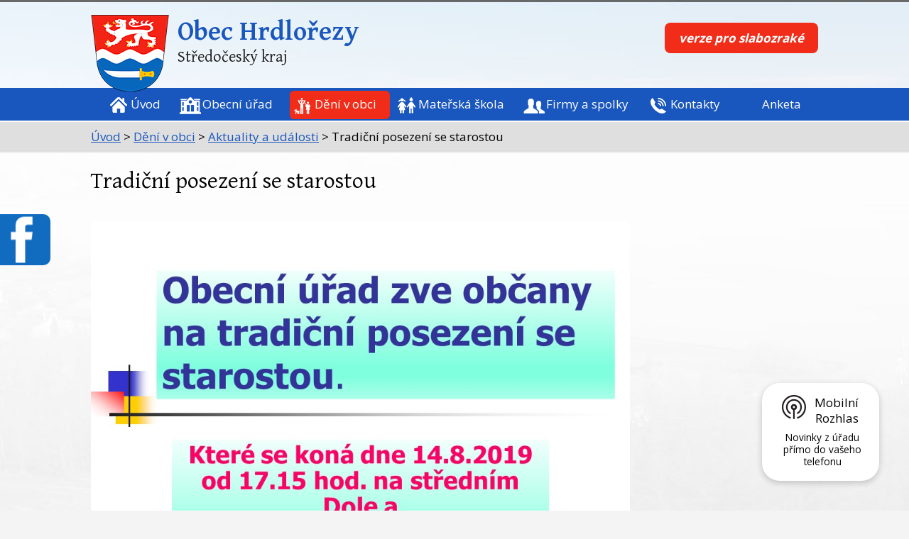

--- FILE ---
content_type: text/html; charset=utf-8
request_url: https://www.obechrdlorezy.cz/aktuality-a-udalosti/tradicni-posezeni-se-starostou
body_size: 6077
content:
<!DOCTYPE html>
<html lang="cs" data-lang-system="cs">
	<head>



		<!--[if IE]><meta http-equiv="X-UA-Compatible" content="IE=EDGE"><![endif]-->
			<meta name="viewport" content="width=device-width, initial-scale=1, user-scalable=yes">
			<meta http-equiv="content-type" content="text/html; charset=utf-8" />
			<meta name="robots" content="index,follow" />
			<meta name="author" content="Antee s.r.o." />
			<meta name="description" content="Hrdlořezy leží 5 km západně od Mladé Boleslavi a podle archeologických průzkumů se jedná o jedno z nejstarších opevněných míst na Mladoboleslavsku." />
			<meta name="keywords" content="Novinky obce Hrdlořezy" />
			<meta name="viewport" content="width=device-width, initial-scale=1, user-scalable=yes" />
<title>Tradiční posezení se starostou | Obec Hrdlořezy</title>

		<link rel="stylesheet" type="text/css" href="https://cdn.antee.cz/jqueryui/1.8.20/css/smoothness/jquery-ui-1.8.20.custom.css?v=2" integrity="sha384-969tZdZyQm28oZBJc3HnOkX55bRgehf7P93uV7yHLjvpg/EMn7cdRjNDiJ3kYzs4" crossorigin="anonymous" />
		<link rel="stylesheet" type="text/css" href="/style.php?nid=TVZNUQ==&amp;ver=1768399196" />
		<link rel="stylesheet" type="text/css" href="/css/libs.css?ver=1768399900" />
		<link rel="stylesheet" type="text/css" href="https://cdn.antee.cz/genericons/genericons/genericons.css?v=2" integrity="sha384-DVVni0eBddR2RAn0f3ykZjyh97AUIRF+05QPwYfLtPTLQu3B+ocaZm/JigaX0VKc" crossorigin="anonymous" />

		<script src="/js/jquery/jquery-3.0.0.min.js" ></script>
		<script src="/js/jquery/jquery-migrate-3.1.0.min.js" ></script>
		<script src="/js/jquery/jquery-ui.min.js" ></script>
		<script src="/js/jquery/jquery.ui.touch-punch.min.js" ></script>
		<script src="/js/libs.min.js?ver=1768399900" ></script>
		<script src="/js/ipo.min.js?ver=1768399889" ></script>
			<script src="/js/locales/cs.js?ver=1768399196" ></script>

			<script src='https://www.google.com/recaptcha/api.js?hl=cs&render=explicit' ></script>

		<link href="/uredni-deska-totalni-archiv?action=atom" type="application/atom+xml" rel="alternate" title="Úřední deska-totání archiv">
		<link href="/aktuality-a-udalosti?action=atom" type="application/atom+xml" rel="alternate" title="Aktuality a události">
		<link href="/uredni-deska-puvodni?action=atom" type="application/atom+xml" rel="alternate" title="Úřední deska_původní">
		<link href="/aktuality?action=atom" type="application/atom+xml" rel="alternate" title="Aktuality">
		<link href="/uredni-deska?action=atom" type="application/atom+xml" rel="alternate" title="Úřední deska">
		<link href="/rozpocet-a-financni-dokumenty?action=atom" type="application/atom+xml" rel="alternate" title="Rozpočet a finanční dokumenty">
		<link href="/ctvrletnik2?action=atom" type="application/atom+xml" rel="alternate" title="Čtvrtletník">
		<link href="/uzemni-plan?action=atom" type="application/atom+xml" rel="alternate" title="Územní plán">
		<link href="/dokumenty-ke-kanalizaci?action=atom" type="application/atom+xml" rel="alternate" title="Dokumenty ke kanalizaci - termíny projednání">
		<link href="/informace-z-verejneho-zasedani-?action=atom" type="application/atom+xml" rel="alternate" title="Informace z veřejného zasedání">
<link href="//fonts.googleapis.com/css?family=Open+Sans:400,700&amp;subset=latin,latin-ext" rel="stylesheet" type="text/css">
<link href="//fonts.googleapis.com/css?family=Gentium+Basic:400,700&amp;subset=latin,latin-ext" rel="stylesheet" type="text/css">
<script type="text/javascript">
$(function() {
$("#ipocopyright").insertAfter($("#ipocontainer"));
$(".fulltextSearchForm").insertAfter($(".nazev"));
$(".ipoWeather").insertAfter($(".footerMenu2"));
});
</script>
<script src="//cdn.antee.cz/cycle2/jquery.cycle2.1.5.min.js" type="text/javascript"></script>
<link href="/file.php?nid=8616&amp;oid=6189273" rel="icon" type="image/png">
<link rel="shortcut icon" href="/file.php?nid=8616&amp;oid=6189273">
<script type="text/javascript" src="//cdn.antee.cz/cycle2/jquery.cycle2.1.5.min.js"></script>
<script type="text/javascript" src="//cdn.antee.cz/cycle2/jquery.cycle2.1.5.carousel.min.js"></script>
<script>// <![CDATA[
ipo.api.live('.rozhlas-banner-container', function(el) {
$('.rozhlas-banner__icon').click(function(e) {
$(el).toggleClass('open')
if ($(el).hasClass('open')) {
$('.rozhlas-banner').css('display', 'block')
} else {
$(el).removeClass('open')
$('.rozhlas-banner').css('display', 'none')
}
e.preventDefault()
})
$('.rozhlas-banner__close a').click(function(e) {
$(el).removeClass('open')
$(el).find('.rozhlas-banner').css('display', 'none')
})
})
// ]]></script>
<!-- přidání možnosti exportu obrázků pro ipo.antee users-->
<script>
const oid = 3546342;
const nid = 8616;
ipo.api.live(`.subpage${oid} #snippet--toolbar > .toolbar`, function(el) {
var url = window.location.href;
if(!url.includes('ipo.antee.cz'))
return;
let params = new URLSearchParams(document.location.search);
let id = params.get("id");
$(el).append(`<a href="/user.php?id=${id}&amp;action=detail&amp;do=export&amp;oid=${oid}&amp;nid=${nid}" data-prevent-many-click-delay="1000"><i class="fa fa-download fa-lg"> <span class="caption">Exportovat obrázky`);
});
</script>
	</head>

	<body id="page1761060" class="subpage1761060 subpage6109445"
			
			data-nid="8616"
			data-lid="CZ"
			data-oid="1761060"
			data-layout-pagewidth="1024"
			
			data-slideshow-timer="3"
			 data-ipo-article-id="395955"
						
				
				data-layout="responsive" data-viewport_width_responsive="1024"
			>



						<div id="ipocontainer">

			<div class="menu-toggler">

				<span>Menu</span>
				<span class="genericon genericon-menu"></span>
			</div>

			<span id="back-to-top">

				<i class="fa fa-angle-up"></i>
			</span>

			<div id="ipoheader">

				<div class="header-group">
	<a href="/" class="logo" title="Obec Hrdlořezy">
		<img src="/image.php?nid=8616&amp;oid=6188704" alt="logo">
	</a>
	<div class="nazev">
		<a href="/">
			<span class="vitejte">Obec Hrdlořezy</span>
			<div class="nazev-kraj">Středočeský kraj </div>
		</a>
	</div>
	<div class="buttony-small">
		<a class="button-sprite-small button-sprite-small" title="verze pro slabozraké" href="/zjednodusena-verze-webu"> 
			<span class="button-sprite-small-text">verze pro slabozraké</span> 
		</a>
	</div>
</div>
<a class="fast-contact-fb" href="https://www.facebook.com/Obec-Hrdlo%C5%99ezy-639687356116988/" target="_blank" title="Jsme na Facebooku">
	Sledujte nás na facebooku 
</a>
<div class="rozhlas-banner-container"><a class="rozhlas-banner__icon animated pulse" title="Zobrazit mobilní rozhlas" href="#"> <img src="/img/mobilni-rozhlas/banner_icon.png" alt="logo"> <span class="rozhlas-title">Mobilní <br>Rozhlas</span> <span class="rozhlas-subtitle">Novinky z úřadu přímo do vašeho telefonu</span> </a>
	<div class="rozhlas-banner">
		<div class="rozhlas-banner__close"><a title="zavřít"><img src="/img/mobilni-rozhlas/banner_close-icon.svg" alt="zavřít"></a></div>
		<div class="rozhlas-banner__logo"><a title="Mobilní rozhlas" href="https://www.mobilnirozhlas.cz/" target="_blank" rel="noopener noreferrer"> <img src="/img/mobilni-rozhlas/banner_mr_logo-dark.svg" alt="mobilní rozhlas"> </a></div>
		<div class="rozhlas-banner__text"><span>Důležité informace ze samosprávy <br>přímo do telefonu</span></div>
		<div class="rozhlas-banner__image"><img src="/img/mobilni-rozhlas/banner_foto.png" alt="foto aplikace"></div>
		<div class="rozhlas-banner__cta"><a class="rozhlas-banner-btn rozhlas-banner-btn--telefon" title="Odebírat" href="https://obechrdlorezy.mobilnirozhlas.cz/registrace" target="_blank" rel="noopener noreferrer"> Odebírat zprávy do telefonu </a> <a class="rozhlas-banner-btn rozhlas-banner-btn--nastenka" title="Nástěnka" href="https://obechrdlorezy.mobilnirozhlas.cz" target="_blank" rel="noopener noreferrer"> Zobrazit nástěnku </a> <a class="rozhlas-banner-btn rozhlas-banner-btn--app" title="Aplikace" href="/mobilni-rozhlas"> Stáhnout mobilní aplikaci </a></div>
	</div>
</div>			</div>

			<div id="ipotopmenuwrapper">

				<div id="ipotopmenu">
<h4 class="hiddenMenu">Horní menu</h4>
<ul class="topmenulevel1"><li class="topmenuitem1 noborder" id="ipomenu6109403"><a href="/">Úvod</a></li><li class="topmenuitem1" id="ipomenu6109404"><a href="/obecni-urad">Obecní úřad</a><ul class="topmenulevel2"><li class="topmenuitem2" id="ipomenu11953369"><a href="/mistni-energeticka-koncepce-obce-hrdlorezy">Místní energetická koncepce obce Hrdlořezy</a></li><li class="topmenuitem2" id="ipomenu6109406"><a href="/zakladni-informace">Základní informace</a></li><li class="topmenuitem2" id="ipomenu6109408"><a href="/popis-uradu">Popis úřadu</a></li><li class="topmenuitem2" id="ipomenu6109414"><a href="/povinne-zverejnovane-informace">Povinně zveřejňované informace</a></li><li class="topmenuitem2" id="ipomenu6109416"><a href="/poskytovani-informaci-prijem-podani">Poskytování informací, příjem podání</a></li><li class="topmenuitem2" id="ipomenu6109421"><a href="/vyhlasky-zakony">Vyhlášky, zákony</a></li><li class="topmenuitem2" id="ipomenu6109424"><a href="/rozpocet-a-financni-dokumenty">Rozpočet a finanční dokumenty</a></li><li class="topmenuitem2" id="ipomenu6109431"><a href="/elektronicka-podatelna">Elektronická podatelna</a></li><li class="topmenuitem2" id="ipomenu3357971"><a href="/uredni-deska">Úřední deska</a></li><li class="topmenuitem2" id="ipomenu6109437"><a href="/registr-oznameni">Registr oznámení</a></li><li class="topmenuitem2" id="ipomenu6109803"><a href="/uzemni-plan">Územní plán</a></li><li class="topmenuitem2" id="ipomenu6109443"><a href="/verejne-zakazky">Veřejné zakázky</a></li><li class="topmenuitem2" id="ipomenu9703005"><a href="/mobilni-rozhlas">Mobilní rozhlas</a></li></ul></li><li class="topmenuitem1 active" id="ipomenu6109445"><a href="/deni-v-obci">Dění v obci</a><ul class="topmenulevel2"><li class="topmenuitem2 active" id="ipomenu1761060"><a href="/aktuality-a-udalosti">Aktuality a události</a></li><li class="topmenuitem2" id="ipomenu10870416"><a href="/cez-informace">ČEZ informace</a></li><li class="topmenuitem2" id="ipomenu12640610"><a href="/odpadove-hospodarstvi">Odpadové hospodářství</a></li><li class="topmenuitem2" id="ipomenu6109449"><a href="/ctvrletnik2">Čtvrtletník</a></li><li class="topmenuitem2" id="ipomenu6298117"><a href="/index.php?oid=6298117">Stavby v obci</a></li><li class="topmenuitem2" id="ipomenu6110796"><a href="http://obecnirozhlas.cz/posledni_hlaseni.php?obec=hrdlorezy" target="_blank">Hlášení rozhlasu</a></li><li class="topmenuitem2" id="ipomenu6109454"><a href="/historie">Historie</a></li><li class="topmenuitem2" id="ipomenu3546342"><a href="/fotogalerie">Fotogalerie</a></li><li class="topmenuitem2" id="ipomenu6110800"><a href="/dokumenty-ke-kanalizaci">Dokumenty ke kanalizaci - termíny projednání</a></li><li class="topmenuitem2" id="ipomenu10318870"><a href="/projekt-modernizace-parku-za-kaplickou">Projekt modernizace parku za kapličkou</a></li><li class="topmenuitem2" id="ipomenu6715133"><a href="/projekt-kanalizace-obce-2019-aktuality">Projekt kanalizace obce 2019 aktuality</a></li><li class="topmenuitem2" id="ipomenu7165963"><a href="/novinky-v-dotacich-pro-uspornou-domacnost">Novinky v dotacích pro úspornou domácnost</a></li><li class="topmenuitem2" id="ipomenu8426929"><a href="/rozvojove-plany-obce">Rozvojové plány obce</a></li><li class="topmenuitem2" id="ipomenu9176522"><a href="/casovy-plan-obce-hrdlorezy">Časový plán obce Hrdlořezy</a></li><li class="topmenuitem2" id="ipomenu9544725"><a href="/Informace">Informace z veřejného zasedání</a></li></ul></li><li class="topmenuitem1" id="ipomenu6110853"><a href="https://www.mshrdlorezy.cz/" target="_blank">Mateřská škola</a><ul class="topmenulevel2"><li class="topmenuitem2" id="ipomenu6110855"><a href="http://mshrdlorezy.rajce.idnes.cz/" target="_blank">Fotogalerie</a></li></ul></li><li class="topmenuitem1" id="ipomenu6109460"><a href="/firmy-a-spolky">Firmy a spolky</a><ul class="topmenulevel2"><li class="topmenuitem2" id="ipomenu6110813"><a href="/sportovni-areal">Sportovní areál</a></li><li class="topmenuitem2" id="ipomenu6109465"><a href="/podnikatele">Podnikatelé</a></li><li class="topmenuitem2" id="ipomenu6109467"><a href="/spolky">Spolky</a></li></ul></li><li class="topmenuitem1" id="ipomenu6109471"><a href="/kontakty">Kontakty</a></li><li class="topmenuitem1" id="ipomenu9035860"><a href="/anketa">Anketa</a></li></ul>
					<div class="cleartop"></div>
				</div>
			</div>
			<div id="ipomain">
				
				<div id="ipomainframe">
					<div id="ipopage">
<div id="iponavigation">
	<h5 class="hiddenMenu">Drobečková navigace</h5>
	<p>
			<a href="/">Úvod</a> <span class="separator">&gt;</span>
			<a href="/deni-v-obci">Dění v obci</a> <span class="separator">&gt;</span>
			<a href="/aktuality-a-udalosti">Aktuality a události</a> <span class="separator">&gt;</span>
			<span class="currentPage">Tradiční posezení se starostou</span>
	</p>

</div>
						<div class="ipopagetext">
							<div class="blog view-detail content">
								
								<h1>Tradiční posezení se starostou</h1>

<div id="snippet--flash"></div>
								
																	

<hr class="cleaner">




<hr class="cleaner">

<div class="article">
	

	<div class="paragraph text clearfix">
<p><img src="/file.php?nid=8616&amp;oid=7073811" alt="Obecní úřad zve občany na tradiční posezení se.jpg" width="759" height="569"></p>	</div>
		
<div id="snippet--images"><div class="images clearfix">

	</div>
</div>


<div id="snippet--uploader"></div>			<div class="article-footer">
													<div class="published"><span>Publikováno:</span> 11. 8. 2019 20:39</div>

					</div>
	
</div>

<hr class="cleaner">
<div class="content-paginator clearfix">
	<span class="linkprev">
		<a href="/aktuality-a-udalosti/hura-do-skoly">

			<span class="linkprev-chevron">
				<i class="fa fa-angle-left"></i>
			</span>
			<span class="linkprev-text">
				<span class="linkprev-title">Hurá do školy</span>
				<span class="linkprev-date">Publikováno: 22. 8. 2019 10:43</span>
			</span>
		</a>
	</span>
	<span class="linkback">
		<a href='/aktuality-a-udalosti'>
			<span class="linkback-chevron">
				<i class="fa fa-undo"></i>
			</span>
			<span class="linkback-text">
				<span>Zpět na přehled</span>
			</span>
		</a>
	</span>
	<span class="linknext">
		<a href="/aktuality-a-udalosti/letni-tabor">

			<span class="linknext-chevron">
				<i class="fa fa-angle-right"></i>
			</span>
			<span class="linknext-text">
				<span class="linknext-title">Letní tábor</span>
				<span class="linknext-date">Publikováno: 8. 8. 2019 10:15</span>
			</span>
		</a>
	</span>
</div>

		
															</div>
						</div>
					</div>


					

					

					<div class="hrclear"></div>
					<div id="ipocopyright">
<div class="copyright">
	<div class="footer-copyright col-1">
	<div class="col-1-4 footerMenu">
		<h4>Kontakty</h4>
		<ul>
			<li><strong>Telefon:</strong> <a href="Tel.:%20+420%20326%20324%20885">+420 326 324 885</a></li>
			<li><strong>Fax:</strong> +420 326 331 215</li>
			<li><br></li>
			<li><strong>E-mail:</strong> <a href="mailto:info@obechrdlorezy.cz">info@obechrdlorezy.cz</a></li>
			<li><br></li>
			<li><strong>Úřední hodiny</strong></li>
			<li>pondělí a středa od 17 do 19 hod.</li>

		</ul>
	</div>
	<div class="col-1-4 footerMenu2">
		<h4>Adresa</h4>
		<ul>
			<li>Hrdlořezy 155</li>
			<li>293 07 Josefův Důl</li>
		</ul>
		<br>
		<a href="/kontakty" target="_blank">
			<img src="/image.php?nid=8616&amp;oid=6188705" alt="Kde nás najdete">
		</a>
	</div>
	<div class="col-1-4 footer-logo">
		<div class="logo-left">
			<a href="http://www.orlicko.cz/" target="_blank">
				<img src="/image.php?nid=8616&amp;oid=6188706" alt="Orlicko">
			</a><br>
		</div>
	</div>
</div>
<div class="col-1 antee-copyright">
	<p>© 2026 Obec Hrdlořezy, <a href="mailto:info@obechrdlorezy.cz">Kontaktovat webmastera</a>, <span id="links"><a href="/mapa-stranek">Mapa stránek</a>, <a href="/prohlaseni-o-pristupnosti">Prohlášení o přístupnosti</a></span><br>ANTEE s.r.o. - <a href="https://www.antee.cz" rel="nofollow">Tvorba webových stránek</a>, Redakční systém IPO</p>
</div>
</div>
					</div>
					<div id="ipostatistics">
<script >
	var _paq = _paq || [];
	_paq.push(['disableCookies']);
	_paq.push(['trackPageView']);
	_paq.push(['enableLinkTracking']);
	(function() {
		var u="https://matomo.antee.cz/";
		_paq.push(['setTrackerUrl', u+'piwik.php']);
		_paq.push(['setSiteId', 3404]);
		var d=document, g=d.createElement('script'), s=d.getElementsByTagName('script')[0];
		g.defer=true; g.async=true; g.src=u+'piwik.js'; s.parentNode.insertBefore(g,s);
	})();
</script>
<script >
	$(document).ready(function() {
		$('a[href^="mailto"]').on("click", function(){
			_paq.push(['setCustomVariable', 1, 'Click mailto','Email='+this.href.replace(/^mailto:/i,'') + ' /Page = ' +  location.href,'page']);
			_paq.push(['trackGoal', null]);
			_paq.push(['trackPageView']);
		});

		$('a[href^="tel"]').on("click", function(){
			_paq.push(['setCustomVariable', 1, 'Click telefon','Telefon='+this.href.replace(/^tel:/i,'') + ' /Page = ' +  location.href,'page']);
			_paq.push(['trackPageView']);
		});
	});
</script>
					</div>

					<div id="ipofooter">
						<div class="ipoWeather">
	<h4 class="newsheader">Počasí</h4>
	<div class="newsbody">
		<div class="forecast comp-days">
			<div class="weather-day">

				<div>
					<a href="/pocasi">
						<span>Středa</span>
						<span class="weather-state polojasno">Polojasno</span>
						<span>-3/-7 °C</span>
					</a>
				</div>
			</div>
			<div class="weather-day">

				<div>
					<a href="/pocasi">
						<span>Čtvrtek</span>
						<span class="weather-state zatazeno">Zataženo</span>
						<span>-3/-7 °C</span>
					</a>
				</div>
			</div>
			<div class="weather-day">

				<div>
					<a href="/pocasi">
						<span>Pátek</span>
						<span class="weather-state zatazeno">Zataženo</span>
						<span>-3/-6 °C</span>
					</a>
				</div>
			</div>
			<div class="weather-day">

				<div>
					<a href="/pocasi">
						<span>Sobota</span>
						<span class="weather-state zatazeno">Zataženo</span>
						<span>0/-4 °C</span>
					</a>
				</div>
			</div>
			<hr class="cleaner">
		</div>
	</div>
</div>

					</div>
				</div>
			</div>
		</div>
	</body>
</html>
